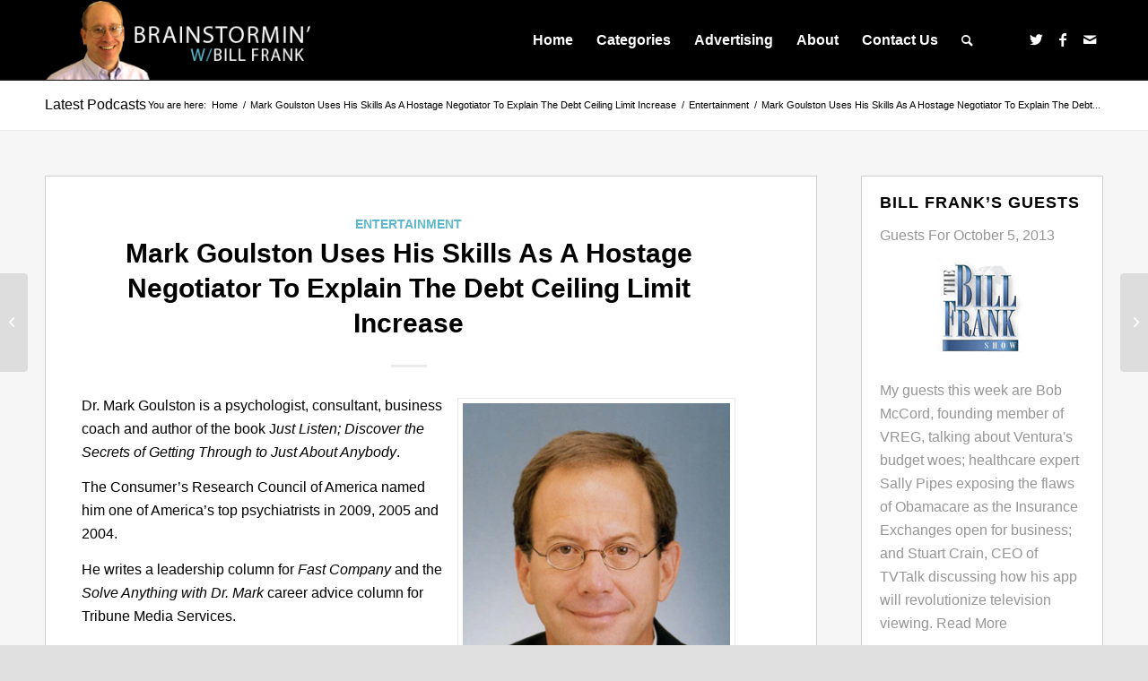

--- FILE ---
content_type: text/html; charset=UTF-8
request_url: https://brainstorminonline.com/mark-goulston-uses-his-skills-as-a-hostage-negotiator-to-explain-the-debt-ceiling-limit-increase/
body_size: 16708
content:
<!DOCTYPE html>
<html dir="ltr" lang="en-US" prefix="og: https://ogp.me/ns#" class="html_stretched responsive av-preloader-disabled  html_header_top html_logo_left html_main_nav_header html_menu_right html_slim html_header_sticky html_header_shrinking html_mobile_menu_phone html_header_searchicon html_content_align_center html_header_unstick_top_disabled html_header_stretch_disabled html_elegant-blog html_av-overlay-side html_av-overlay-side-classic html_av-submenu-noclone html_entry_id_4849 av-cookies-no-cookie-consent av-no-preview av-default-lightbox html_text_menu_active av-mobile-menu-switch-portrait">
<head>
<meta charset="UTF-8" />


<!-- mobile setting -->
<meta name="viewport" content="width=device-width, initial-scale=1">

<!-- Scripts/CSS and wp_head hook -->
<title>Mark Goulston Uses His Skills As A Hostage Negotiator To Explain The Debt Ceiling Limit Increase | Brainstormin' with Bill Frank</title>

		<!-- All in One SEO 4.5.9.2 - aioseo.com -->
		<meta name="robots" content="max-image-preview:large" />
		<meta name="keywords" content="am 1400 kkzz,best guests in america,bill frank,brainstormin\&#039;,brainstormin\&#039; with billy the brain,business,dc,debt ceiling limit crisis,debt ceiling limit increase,debt ceiling limit negotiation,dr. goulston,dr. mark goulston,entertainment,fresh air,intelligent guests,just listen,just listen!: discover the secrets of getting through to just about anybody,kkzz am 1400,local community,mark goulston,national pubic radio done right,national public radio,npr,npr done right,politicians,positive talk radio,sharp topics,smart talk,sports,talk radio done right for the 21st century,talk radio for the 21st century,terry gross,the best guests in america,ventura,washington" />
		<link rel="canonical" href="https://brainstorminonline.com/mark-goulston-uses-his-skills-as-a-hostage-negotiator-to-explain-the-debt-ceiling-limit-increase/" />
		<meta name="generator" content="All in One SEO (AIOSEO) 4.5.9.2" />
		<meta property="og:locale" content="en_US" />
		<meta property="og:site_name" content="Brainstormin&#039; with Bill Frank | Radio Done Right For The 21st Century" />
		<meta property="og:type" content="article" />
		<meta property="og:title" content="Mark Goulston Uses His Skills As A Hostage Negotiator To Explain The Debt Ceiling Limit Increase | Brainstormin&#039; with Bill Frank" />
		<meta property="og:url" content="https://brainstorminonline.com/mark-goulston-uses-his-skills-as-a-hostage-negotiator-to-explain-the-debt-ceiling-limit-increase/" />
		<meta property="article:published_time" content="2011-08-01T16:00:52+00:00" />
		<meta property="article:modified_time" content="2012-10-24T00:55:50+00:00" />
		<meta name="twitter:card" content="summary" />
		<meta name="twitter:title" content="Mark Goulston Uses His Skills As A Hostage Negotiator To Explain The Debt Ceiling Limit Increase | Brainstormin&#039; with Bill Frank" />
		<script type="application/ld+json" class="aioseo-schema">
			{"@context":"https:\/\/schema.org","@graph":[{"@type":"Article","@id":"https:\/\/brainstorminonline.com\/mark-goulston-uses-his-skills-as-a-hostage-negotiator-to-explain-the-debt-ceiling-limit-increase\/#article","name":"Mark Goulston Uses His Skills As A Hostage Negotiator To Explain The Debt Ceiling Limit Increase | Brainstormin' with Bill Frank","headline":"Mark Goulston Uses His Skills As A Hostage Negotiator To Explain The Debt Ceiling Limit Increase","author":{"@id":"https:\/\/brainstorminonline.com\/author\/billfrank\/#author"},"publisher":{"@id":"https:\/\/brainstorminonline.com\/#organization"},"image":{"@type":"ImageObject","url":"https:\/\/brainstorminonline.com\/wp-content\/uploads\/2011\/08\/Mark-Goulston.jpg","width":300,"height":450,"caption":"Mark Goulston, author of JUST LISTEN"},"datePublished":"2011-08-01T16:00:52-07:00","dateModified":"2012-10-24T00:55:50-07:00","inLanguage":"en-US","mainEntityOfPage":{"@id":"https:\/\/brainstorminonline.com\/mark-goulston-uses-his-skills-as-a-hostage-negotiator-to-explain-the-debt-ceiling-limit-increase\/#webpage"},"isPartOf":{"@id":"https:\/\/brainstorminonline.com\/mark-goulston-uses-his-skills-as-a-hostage-negotiator-to-explain-the-debt-ceiling-limit-increase\/#webpage"},"articleSection":"Entertainment, AM 1400 KKZZ, Best Guests in America, Bill Frank, Brainstormin', BRAINSTORMIN' with Billy the Brain, business, DC, Debt Ceiling Limit Crisis, Debt Ceiling Limit Increase, Debt Ceiling Limit Negotiation, Dr. Goulston, Dr. Mark Goulston, entertainment, Fresh Air, Intelligent guests, Just Listen, Just Listen!: Discover the Secrets of Getting Through to Just About Anybody, KKZZ AM 1400, local community, Mark Goulston, National Pubic Radio Done Right, National Public Radio, NPR, NPR done right, politicians, Positive Talk Radio, sharp topics, smart talk, sports, Talk Radio Done Right for the 21st Century, Talk Radio for the 21st Century, Terry Gross, The Best Guests in America, Ventura, Washington"},{"@type":"BreadcrumbList","@id":"https:\/\/brainstorminonline.com\/mark-goulston-uses-his-skills-as-a-hostage-negotiator-to-explain-the-debt-ceiling-limit-increase\/#breadcrumblist","itemListElement":[{"@type":"ListItem","@id":"https:\/\/brainstorminonline.com\/#listItem","position":1,"name":"Home","item":"https:\/\/brainstorminonline.com\/","nextItem":"https:\/\/brainstorminonline.com\/mark-goulston-uses-his-skills-as-a-hostage-negotiator-to-explain-the-debt-ceiling-limit-increase\/#listItem"},{"@type":"ListItem","@id":"https:\/\/brainstorminonline.com\/mark-goulston-uses-his-skills-as-a-hostage-negotiator-to-explain-the-debt-ceiling-limit-increase\/#listItem","position":2,"name":"Mark Goulston Uses His Skills As A Hostage Negotiator To Explain The Debt Ceiling Limit Increase","previousItem":"https:\/\/brainstorminonline.com\/#listItem"}]},{"@type":"Organization","@id":"https:\/\/brainstorminonline.com\/#organization","name":"Brainstormin' with Bill Frank","url":"https:\/\/brainstorminonline.com\/"},{"@type":"Person","@id":"https:\/\/brainstorminonline.com\/author\/billfrank\/#author","url":"https:\/\/brainstorminonline.com\/author\/billfrank\/","name":"Bill Frank","image":{"@type":"ImageObject","@id":"https:\/\/brainstorminonline.com\/mark-goulston-uses-his-skills-as-a-hostage-negotiator-to-explain-the-debt-ceiling-limit-increase\/#authorImage","url":"https:\/\/secure.gravatar.com\/avatar\/49d2529336166913613ccf39f5857569?s=96&d=mm&r=g","width":96,"height":96,"caption":"Bill Frank"}},{"@type":"WebPage","@id":"https:\/\/brainstorminonline.com\/mark-goulston-uses-his-skills-as-a-hostage-negotiator-to-explain-the-debt-ceiling-limit-increase\/#webpage","url":"https:\/\/brainstorminonline.com\/mark-goulston-uses-his-skills-as-a-hostage-negotiator-to-explain-the-debt-ceiling-limit-increase\/","name":"Mark Goulston Uses His Skills As A Hostage Negotiator To Explain The Debt Ceiling Limit Increase | Brainstormin' with Bill Frank","inLanguage":"en-US","isPartOf":{"@id":"https:\/\/brainstorminonline.com\/#website"},"breadcrumb":{"@id":"https:\/\/brainstorminonline.com\/mark-goulston-uses-his-skills-as-a-hostage-negotiator-to-explain-the-debt-ceiling-limit-increase\/#breadcrumblist"},"author":{"@id":"https:\/\/brainstorminonline.com\/author\/billfrank\/#author"},"creator":{"@id":"https:\/\/brainstorminonline.com\/author\/billfrank\/#author"},"image":{"@type":"ImageObject","url":"https:\/\/brainstorminonline.com\/wp-content\/uploads\/2011\/08\/Mark-Goulston.jpg","@id":"https:\/\/brainstorminonline.com\/mark-goulston-uses-his-skills-as-a-hostage-negotiator-to-explain-the-debt-ceiling-limit-increase\/#mainImage","width":300,"height":450,"caption":"Mark Goulston, author of JUST LISTEN"},"primaryImageOfPage":{"@id":"https:\/\/brainstorminonline.com\/mark-goulston-uses-his-skills-as-a-hostage-negotiator-to-explain-the-debt-ceiling-limit-increase\/#mainImage"},"datePublished":"2011-08-01T16:00:52-07:00","dateModified":"2012-10-24T00:55:50-07:00"},{"@type":"WebSite","@id":"https:\/\/brainstorminonline.com\/#website","url":"https:\/\/brainstorminonline.com\/","name":"Brainstormin Online!","description":"Radio Done Right For The 21st Century","inLanguage":"en-US","publisher":{"@id":"https:\/\/brainstorminonline.com\/#organization"}}]}
		</script>
		<!-- All in One SEO -->

<script type="text/javascript">
/* <![CDATA[ */
window._wpemojiSettings = {"baseUrl":"https:\/\/s.w.org\/images\/core\/emoji\/15.0.3\/72x72\/","ext":".png","svgUrl":"https:\/\/s.w.org\/images\/core\/emoji\/15.0.3\/svg\/","svgExt":".svg","source":{"concatemoji":"https:\/\/brainstorminonline.com\/wp-includes\/js\/wp-emoji-release.min.js?ver=6.5.7"}};
/*! This file is auto-generated */
!function(i,n){var o,s,e;function c(e){try{var t={supportTests:e,timestamp:(new Date).valueOf()};sessionStorage.setItem(o,JSON.stringify(t))}catch(e){}}function p(e,t,n){e.clearRect(0,0,e.canvas.width,e.canvas.height),e.fillText(t,0,0);var t=new Uint32Array(e.getImageData(0,0,e.canvas.width,e.canvas.height).data),r=(e.clearRect(0,0,e.canvas.width,e.canvas.height),e.fillText(n,0,0),new Uint32Array(e.getImageData(0,0,e.canvas.width,e.canvas.height).data));return t.every(function(e,t){return e===r[t]})}function u(e,t,n){switch(t){case"flag":return n(e,"\ud83c\udff3\ufe0f\u200d\u26a7\ufe0f","\ud83c\udff3\ufe0f\u200b\u26a7\ufe0f")?!1:!n(e,"\ud83c\uddfa\ud83c\uddf3","\ud83c\uddfa\u200b\ud83c\uddf3")&&!n(e,"\ud83c\udff4\udb40\udc67\udb40\udc62\udb40\udc65\udb40\udc6e\udb40\udc67\udb40\udc7f","\ud83c\udff4\u200b\udb40\udc67\u200b\udb40\udc62\u200b\udb40\udc65\u200b\udb40\udc6e\u200b\udb40\udc67\u200b\udb40\udc7f");case"emoji":return!n(e,"\ud83d\udc26\u200d\u2b1b","\ud83d\udc26\u200b\u2b1b")}return!1}function f(e,t,n){var r="undefined"!=typeof WorkerGlobalScope&&self instanceof WorkerGlobalScope?new OffscreenCanvas(300,150):i.createElement("canvas"),a=r.getContext("2d",{willReadFrequently:!0}),o=(a.textBaseline="top",a.font="600 32px Arial",{});return e.forEach(function(e){o[e]=t(a,e,n)}),o}function t(e){var t=i.createElement("script");t.src=e,t.defer=!0,i.head.appendChild(t)}"undefined"!=typeof Promise&&(o="wpEmojiSettingsSupports",s=["flag","emoji"],n.supports={everything:!0,everythingExceptFlag:!0},e=new Promise(function(e){i.addEventListener("DOMContentLoaded",e,{once:!0})}),new Promise(function(t){var n=function(){try{var e=JSON.parse(sessionStorage.getItem(o));if("object"==typeof e&&"number"==typeof e.timestamp&&(new Date).valueOf()<e.timestamp+604800&&"object"==typeof e.supportTests)return e.supportTests}catch(e){}return null}();if(!n){if("undefined"!=typeof Worker&&"undefined"!=typeof OffscreenCanvas&&"undefined"!=typeof URL&&URL.createObjectURL&&"undefined"!=typeof Blob)try{var e="postMessage("+f.toString()+"("+[JSON.stringify(s),u.toString(),p.toString()].join(",")+"));",r=new Blob([e],{type:"text/javascript"}),a=new Worker(URL.createObjectURL(r),{name:"wpTestEmojiSupports"});return void(a.onmessage=function(e){c(n=e.data),a.terminate(),t(n)})}catch(e){}c(n=f(s,u,p))}t(n)}).then(function(e){for(var t in e)n.supports[t]=e[t],n.supports.everything=n.supports.everything&&n.supports[t],"flag"!==t&&(n.supports.everythingExceptFlag=n.supports.everythingExceptFlag&&n.supports[t]);n.supports.everythingExceptFlag=n.supports.everythingExceptFlag&&!n.supports.flag,n.DOMReady=!1,n.readyCallback=function(){n.DOMReady=!0}}).then(function(){return e}).then(function(){var e;n.supports.everything||(n.readyCallback(),(e=n.source||{}).concatemoji?t(e.concatemoji):e.wpemoji&&e.twemoji&&(t(e.twemoji),t(e.wpemoji)))}))}((window,document),window._wpemojiSettings);
/* ]]> */
</script>
<style id='wp-emoji-styles-inline-css' type='text/css'>

	img.wp-smiley, img.emoji {
		display: inline !important;
		border: none !important;
		box-shadow: none !important;
		height: 1em !important;
		width: 1em !important;
		margin: 0 0.07em !important;
		vertical-align: -0.1em !important;
		background: none !important;
		padding: 0 !important;
	}
</style>
<link rel='stylesheet' id='wp-block-library-css' href='https://brainstorminonline.com/wp-includes/css/dist/block-library/style.min.css?ver=6.5.7' type='text/css' media='all' />
<style id='powerpress-player-block-style-inline-css' type='text/css'>


</style>
<style id='global-styles-inline-css' type='text/css'>
body{--wp--preset--color--black: #000000;--wp--preset--color--cyan-bluish-gray: #abb8c3;--wp--preset--color--white: #ffffff;--wp--preset--color--pale-pink: #f78da7;--wp--preset--color--vivid-red: #cf2e2e;--wp--preset--color--luminous-vivid-orange: #ff6900;--wp--preset--color--luminous-vivid-amber: #fcb900;--wp--preset--color--light-green-cyan: #7bdcb5;--wp--preset--color--vivid-green-cyan: #00d084;--wp--preset--color--pale-cyan-blue: #8ed1fc;--wp--preset--color--vivid-cyan-blue: #0693e3;--wp--preset--color--vivid-purple: #9b51e0;--wp--preset--color--metallic-red: #b02b2c;--wp--preset--color--maximum-yellow-red: #edae44;--wp--preset--color--yellow-sun: #eeee22;--wp--preset--color--palm-leaf: #83a846;--wp--preset--color--aero: #7bb0e7;--wp--preset--color--old-lavender: #745f7e;--wp--preset--color--steel-teal: #5f8789;--wp--preset--color--raspberry-pink: #d65799;--wp--preset--color--medium-turquoise: #4ecac2;--wp--preset--gradient--vivid-cyan-blue-to-vivid-purple: linear-gradient(135deg,rgba(6,147,227,1) 0%,rgb(155,81,224) 100%);--wp--preset--gradient--light-green-cyan-to-vivid-green-cyan: linear-gradient(135deg,rgb(122,220,180) 0%,rgb(0,208,130) 100%);--wp--preset--gradient--luminous-vivid-amber-to-luminous-vivid-orange: linear-gradient(135deg,rgba(252,185,0,1) 0%,rgba(255,105,0,1) 100%);--wp--preset--gradient--luminous-vivid-orange-to-vivid-red: linear-gradient(135deg,rgba(255,105,0,1) 0%,rgb(207,46,46) 100%);--wp--preset--gradient--very-light-gray-to-cyan-bluish-gray: linear-gradient(135deg,rgb(238,238,238) 0%,rgb(169,184,195) 100%);--wp--preset--gradient--cool-to-warm-spectrum: linear-gradient(135deg,rgb(74,234,220) 0%,rgb(151,120,209) 20%,rgb(207,42,186) 40%,rgb(238,44,130) 60%,rgb(251,105,98) 80%,rgb(254,248,76) 100%);--wp--preset--gradient--blush-light-purple: linear-gradient(135deg,rgb(255,206,236) 0%,rgb(152,150,240) 100%);--wp--preset--gradient--blush-bordeaux: linear-gradient(135deg,rgb(254,205,165) 0%,rgb(254,45,45) 50%,rgb(107,0,62) 100%);--wp--preset--gradient--luminous-dusk: linear-gradient(135deg,rgb(255,203,112) 0%,rgb(199,81,192) 50%,rgb(65,88,208) 100%);--wp--preset--gradient--pale-ocean: linear-gradient(135deg,rgb(255,245,203) 0%,rgb(182,227,212) 50%,rgb(51,167,181) 100%);--wp--preset--gradient--electric-grass: linear-gradient(135deg,rgb(202,248,128) 0%,rgb(113,206,126) 100%);--wp--preset--gradient--midnight: linear-gradient(135deg,rgb(2,3,129) 0%,rgb(40,116,252) 100%);--wp--preset--font-size--small: 1rem;--wp--preset--font-size--medium: 1.125rem;--wp--preset--font-size--large: 1.75rem;--wp--preset--font-size--x-large: clamp(1.75rem, 3vw, 2.25rem);--wp--preset--spacing--20: 0.44rem;--wp--preset--spacing--30: 0.67rem;--wp--preset--spacing--40: 1rem;--wp--preset--spacing--50: 1.5rem;--wp--preset--spacing--60: 2.25rem;--wp--preset--spacing--70: 3.38rem;--wp--preset--spacing--80: 5.06rem;--wp--preset--shadow--natural: 6px 6px 9px rgba(0, 0, 0, 0.2);--wp--preset--shadow--deep: 12px 12px 50px rgba(0, 0, 0, 0.4);--wp--preset--shadow--sharp: 6px 6px 0px rgba(0, 0, 0, 0.2);--wp--preset--shadow--outlined: 6px 6px 0px -3px rgba(255, 255, 255, 1), 6px 6px rgba(0, 0, 0, 1);--wp--preset--shadow--crisp: 6px 6px 0px rgba(0, 0, 0, 1);}body { margin: 0;--wp--style--global--content-size: 800px;--wp--style--global--wide-size: 1130px; }.wp-site-blocks > .alignleft { float: left; margin-right: 2em; }.wp-site-blocks > .alignright { float: right; margin-left: 2em; }.wp-site-blocks > .aligncenter { justify-content: center; margin-left: auto; margin-right: auto; }:where(.is-layout-flex){gap: 0.5em;}:where(.is-layout-grid){gap: 0.5em;}body .is-layout-flow > .alignleft{float: left;margin-inline-start: 0;margin-inline-end: 2em;}body .is-layout-flow > .alignright{float: right;margin-inline-start: 2em;margin-inline-end: 0;}body .is-layout-flow > .aligncenter{margin-left: auto !important;margin-right: auto !important;}body .is-layout-constrained > .alignleft{float: left;margin-inline-start: 0;margin-inline-end: 2em;}body .is-layout-constrained > .alignright{float: right;margin-inline-start: 2em;margin-inline-end: 0;}body .is-layout-constrained > .aligncenter{margin-left: auto !important;margin-right: auto !important;}body .is-layout-constrained > :where(:not(.alignleft):not(.alignright):not(.alignfull)){max-width: var(--wp--style--global--content-size);margin-left: auto !important;margin-right: auto !important;}body .is-layout-constrained > .alignwide{max-width: var(--wp--style--global--wide-size);}body .is-layout-flex{display: flex;}body .is-layout-flex{flex-wrap: wrap;align-items: center;}body .is-layout-flex > *{margin: 0;}body .is-layout-grid{display: grid;}body .is-layout-grid > *{margin: 0;}body{padding-top: 0px;padding-right: 0px;padding-bottom: 0px;padding-left: 0px;}a:where(:not(.wp-element-button)){text-decoration: underline;}.wp-element-button, .wp-block-button__link{background-color: #32373c;border-width: 0;color: #fff;font-family: inherit;font-size: inherit;line-height: inherit;padding: calc(0.667em + 2px) calc(1.333em + 2px);text-decoration: none;}.has-black-color{color: var(--wp--preset--color--black) !important;}.has-cyan-bluish-gray-color{color: var(--wp--preset--color--cyan-bluish-gray) !important;}.has-white-color{color: var(--wp--preset--color--white) !important;}.has-pale-pink-color{color: var(--wp--preset--color--pale-pink) !important;}.has-vivid-red-color{color: var(--wp--preset--color--vivid-red) !important;}.has-luminous-vivid-orange-color{color: var(--wp--preset--color--luminous-vivid-orange) !important;}.has-luminous-vivid-amber-color{color: var(--wp--preset--color--luminous-vivid-amber) !important;}.has-light-green-cyan-color{color: var(--wp--preset--color--light-green-cyan) !important;}.has-vivid-green-cyan-color{color: var(--wp--preset--color--vivid-green-cyan) !important;}.has-pale-cyan-blue-color{color: var(--wp--preset--color--pale-cyan-blue) !important;}.has-vivid-cyan-blue-color{color: var(--wp--preset--color--vivid-cyan-blue) !important;}.has-vivid-purple-color{color: var(--wp--preset--color--vivid-purple) !important;}.has-metallic-red-color{color: var(--wp--preset--color--metallic-red) !important;}.has-maximum-yellow-red-color{color: var(--wp--preset--color--maximum-yellow-red) !important;}.has-yellow-sun-color{color: var(--wp--preset--color--yellow-sun) !important;}.has-palm-leaf-color{color: var(--wp--preset--color--palm-leaf) !important;}.has-aero-color{color: var(--wp--preset--color--aero) !important;}.has-old-lavender-color{color: var(--wp--preset--color--old-lavender) !important;}.has-steel-teal-color{color: var(--wp--preset--color--steel-teal) !important;}.has-raspberry-pink-color{color: var(--wp--preset--color--raspberry-pink) !important;}.has-medium-turquoise-color{color: var(--wp--preset--color--medium-turquoise) !important;}.has-black-background-color{background-color: var(--wp--preset--color--black) !important;}.has-cyan-bluish-gray-background-color{background-color: var(--wp--preset--color--cyan-bluish-gray) !important;}.has-white-background-color{background-color: var(--wp--preset--color--white) !important;}.has-pale-pink-background-color{background-color: var(--wp--preset--color--pale-pink) !important;}.has-vivid-red-background-color{background-color: var(--wp--preset--color--vivid-red) !important;}.has-luminous-vivid-orange-background-color{background-color: var(--wp--preset--color--luminous-vivid-orange) !important;}.has-luminous-vivid-amber-background-color{background-color: var(--wp--preset--color--luminous-vivid-amber) !important;}.has-light-green-cyan-background-color{background-color: var(--wp--preset--color--light-green-cyan) !important;}.has-vivid-green-cyan-background-color{background-color: var(--wp--preset--color--vivid-green-cyan) !important;}.has-pale-cyan-blue-background-color{background-color: var(--wp--preset--color--pale-cyan-blue) !important;}.has-vivid-cyan-blue-background-color{background-color: var(--wp--preset--color--vivid-cyan-blue) !important;}.has-vivid-purple-background-color{background-color: var(--wp--preset--color--vivid-purple) !important;}.has-metallic-red-background-color{background-color: var(--wp--preset--color--metallic-red) !important;}.has-maximum-yellow-red-background-color{background-color: var(--wp--preset--color--maximum-yellow-red) !important;}.has-yellow-sun-background-color{background-color: var(--wp--preset--color--yellow-sun) !important;}.has-palm-leaf-background-color{background-color: var(--wp--preset--color--palm-leaf) !important;}.has-aero-background-color{background-color: var(--wp--preset--color--aero) !important;}.has-old-lavender-background-color{background-color: var(--wp--preset--color--old-lavender) !important;}.has-steel-teal-background-color{background-color: var(--wp--preset--color--steel-teal) !important;}.has-raspberry-pink-background-color{background-color: var(--wp--preset--color--raspberry-pink) !important;}.has-medium-turquoise-background-color{background-color: var(--wp--preset--color--medium-turquoise) !important;}.has-black-border-color{border-color: var(--wp--preset--color--black) !important;}.has-cyan-bluish-gray-border-color{border-color: var(--wp--preset--color--cyan-bluish-gray) !important;}.has-white-border-color{border-color: var(--wp--preset--color--white) !important;}.has-pale-pink-border-color{border-color: var(--wp--preset--color--pale-pink) !important;}.has-vivid-red-border-color{border-color: var(--wp--preset--color--vivid-red) !important;}.has-luminous-vivid-orange-border-color{border-color: var(--wp--preset--color--luminous-vivid-orange) !important;}.has-luminous-vivid-amber-border-color{border-color: var(--wp--preset--color--luminous-vivid-amber) !important;}.has-light-green-cyan-border-color{border-color: var(--wp--preset--color--light-green-cyan) !important;}.has-vivid-green-cyan-border-color{border-color: var(--wp--preset--color--vivid-green-cyan) !important;}.has-pale-cyan-blue-border-color{border-color: var(--wp--preset--color--pale-cyan-blue) !important;}.has-vivid-cyan-blue-border-color{border-color: var(--wp--preset--color--vivid-cyan-blue) !important;}.has-vivid-purple-border-color{border-color: var(--wp--preset--color--vivid-purple) !important;}.has-metallic-red-border-color{border-color: var(--wp--preset--color--metallic-red) !important;}.has-maximum-yellow-red-border-color{border-color: var(--wp--preset--color--maximum-yellow-red) !important;}.has-yellow-sun-border-color{border-color: var(--wp--preset--color--yellow-sun) !important;}.has-palm-leaf-border-color{border-color: var(--wp--preset--color--palm-leaf) !important;}.has-aero-border-color{border-color: var(--wp--preset--color--aero) !important;}.has-old-lavender-border-color{border-color: var(--wp--preset--color--old-lavender) !important;}.has-steel-teal-border-color{border-color: var(--wp--preset--color--steel-teal) !important;}.has-raspberry-pink-border-color{border-color: var(--wp--preset--color--raspberry-pink) !important;}.has-medium-turquoise-border-color{border-color: var(--wp--preset--color--medium-turquoise) !important;}.has-vivid-cyan-blue-to-vivid-purple-gradient-background{background: var(--wp--preset--gradient--vivid-cyan-blue-to-vivid-purple) !important;}.has-light-green-cyan-to-vivid-green-cyan-gradient-background{background: var(--wp--preset--gradient--light-green-cyan-to-vivid-green-cyan) !important;}.has-luminous-vivid-amber-to-luminous-vivid-orange-gradient-background{background: var(--wp--preset--gradient--luminous-vivid-amber-to-luminous-vivid-orange) !important;}.has-luminous-vivid-orange-to-vivid-red-gradient-background{background: var(--wp--preset--gradient--luminous-vivid-orange-to-vivid-red) !important;}.has-very-light-gray-to-cyan-bluish-gray-gradient-background{background: var(--wp--preset--gradient--very-light-gray-to-cyan-bluish-gray) !important;}.has-cool-to-warm-spectrum-gradient-background{background: var(--wp--preset--gradient--cool-to-warm-spectrum) !important;}.has-blush-light-purple-gradient-background{background: var(--wp--preset--gradient--blush-light-purple) !important;}.has-blush-bordeaux-gradient-background{background: var(--wp--preset--gradient--blush-bordeaux) !important;}.has-luminous-dusk-gradient-background{background: var(--wp--preset--gradient--luminous-dusk) !important;}.has-pale-ocean-gradient-background{background: var(--wp--preset--gradient--pale-ocean) !important;}.has-electric-grass-gradient-background{background: var(--wp--preset--gradient--electric-grass) !important;}.has-midnight-gradient-background{background: var(--wp--preset--gradient--midnight) !important;}.has-small-font-size{font-size: var(--wp--preset--font-size--small) !important;}.has-medium-font-size{font-size: var(--wp--preset--font-size--medium) !important;}.has-large-font-size{font-size: var(--wp--preset--font-size--large) !important;}.has-x-large-font-size{font-size: var(--wp--preset--font-size--x-large) !important;}
.wp-block-navigation a:where(:not(.wp-element-button)){color: inherit;}
:where(.wp-block-post-template.is-layout-flex){gap: 1.25em;}:where(.wp-block-post-template.is-layout-grid){gap: 1.25em;}
:where(.wp-block-columns.is-layout-flex){gap: 2em;}:where(.wp-block-columns.is-layout-grid){gap: 2em;}
.wp-block-pullquote{font-size: 1.5em;line-height: 1.6;}
</style>
<link rel='stylesheet' id='parent-style-css' href='https://brainstorminonline.com/wp-content/themes/enfold/style.css?ver=6.5.7' type='text/css' media='all' />
<link rel='stylesheet' id='child-style-css' href='https://brainstorminonline.com/wp-content/themes/Propel/style.css?ver=1.0' type='text/css' media='all' />
<link rel='stylesheet' id='avia-merged-styles-css' href='https://brainstorminonline.com/wp-content/uploads/dynamic_avia/avia-merged-styles-e93d9e132cf1686489615b87d17f8526---660cc09772deb.css' type='text/css' media='all' />
<script type="text/javascript" src="https://brainstorminonline.com/wp-includes/js/jquery/jquery.min.js?ver=3.7.1" id="jquery-core-js"></script>
<script type="text/javascript" src="https://brainstorminonline.com/wp-includes/js/jquery/jquery-migrate.min.js?ver=3.4.1" id="jquery-migrate-js"></script>
<script type="text/javascript" src="https://brainstorminonline.com/wp-content/uploads/dynamic_avia/avia-head-scripts-cd0cc06ef87436d73fc3dffb1d8af055---660cc097848fb.js" id="avia-head-scripts-js"></script>
<link rel="https://api.w.org/" href="https://brainstorminonline.com/wp-json/" /><link rel="alternate" type="application/json" href="https://brainstorminonline.com/wp-json/wp/v2/posts/4849" /><link rel="EditURI" type="application/rsd+xml" title="RSD" href="https://brainstorminonline.com/xmlrpc.php?rsd" />
<meta name="generator" content="WordPress 6.5.7" />
<link rel='shortlink' href='https://brainstorminonline.com/?p=4849' />
<link rel="alternate" type="application/json+oembed" href="https://brainstorminonline.com/wp-json/oembed/1.0/embed?url=https%3A%2F%2Fbrainstorminonline.com%2Fmark-goulston-uses-his-skills-as-a-hostage-negotiator-to-explain-the-debt-ceiling-limit-increase%2F" />
<link rel="alternate" type="text/xml+oembed" href="https://brainstorminonline.com/wp-json/oembed/1.0/embed?url=https%3A%2F%2Fbrainstorminonline.com%2Fmark-goulston-uses-his-skills-as-a-hostage-negotiator-to-explain-the-debt-ceiling-limit-increase%2F&#038;format=xml" />
<script type="text/javascript"><!--
function powerpress_pinw(pinw_url){window.open(pinw_url, 'PowerPressPlayer','toolbar=0,status=0,resizable=1,width=460,height=320');	return false;}
//-->
</script>
<link rel="profile" href="http://gmpg.org/xfn/11" />
<link rel="alternate" type="application/rss+xml" title="Brainstormin&#039; with Bill Frank RSS2 Feed" href="https://brainstorminonline.com/feed/" />
<link rel="pingback" href="https://brainstorminonline.com/xmlrpc.php" />
<!--[if lt IE 9]><script src="https://brainstorminonline.com/wp-content/themes/enfold/js/html5shiv.js"></script><![endif]-->


<!-- To speed up the rendering and to display the site as fast as possible to the user we include some styles and scripts for above the fold content inline -->
<script type="text/javascript">'use strict';var avia_is_mobile=!1;if(/Android|webOS|iPhone|iPad|iPod|BlackBerry|IEMobile|Opera Mini/i.test(navigator.userAgent)&&'ontouchstart' in document.documentElement){avia_is_mobile=!0;document.documentElement.className+=' avia_mobile '}
else{document.documentElement.className+=' avia_desktop '};document.documentElement.className+=' js_active ';(function(){var e=['-webkit-','-moz-','-ms-',''],n='',o=!1,a=!1;for(var t in e){if(e[t]+'transform' in document.documentElement.style){o=!0;n=e[t]+'transform'};if(e[t]+'perspective' in document.documentElement.style){a=!0}};if(o){document.documentElement.className+=' avia_transform '};if(a){document.documentElement.className+=' avia_transform3d '};if(typeof document.getElementsByClassName=='function'&&typeof document.documentElement.getBoundingClientRect=='function'&&avia_is_mobile==!1){if(n&&window.innerHeight>0){setTimeout(function(){var e=0,o={},a=0,t=document.getElementsByClassName('av-parallax'),i=window.pageYOffset||document.documentElement.scrollTop;for(e=0;e<t.length;e++){t[e].style.top='0px';o=t[e].getBoundingClientRect();a=Math.ceil((window.innerHeight+i-o.top)*0.3);t[e].style[n]='translate(0px, '+a+'px)';t[e].style.top='auto';t[e].className+=' enabled-parallax '}},50)}}})();</script><style type="text/css">
		@font-face {font-family: 'entypo-fontello'; font-weight: normal; font-style: normal; font-display: auto;
		src: url('https://brainstorminonline.com/wp-content/themes/enfold/config-templatebuilder/avia-template-builder/assets/fonts/entypo-fontello.woff2') format('woff2'),
		url('https://brainstorminonline.com/wp-content/themes/enfold/config-templatebuilder/avia-template-builder/assets/fonts/entypo-fontello.woff') format('woff'),
		url('https://brainstorminonline.com/wp-content/themes/enfold/config-templatebuilder/avia-template-builder/assets/fonts/entypo-fontello.ttf') format('truetype'),
		url('https://brainstorminonline.com/wp-content/themes/enfold/config-templatebuilder/avia-template-builder/assets/fonts/entypo-fontello.svg#entypo-fontello') format('svg'),
		url('https://brainstorminonline.com/wp-content/themes/enfold/config-templatebuilder/avia-template-builder/assets/fonts/entypo-fontello.eot'),
		url('https://brainstorminonline.com/wp-content/themes/enfold/config-templatebuilder/avia-template-builder/assets/fonts/entypo-fontello.eot?#iefix') format('embedded-opentype');
		} #top .avia-font-entypo-fontello, body .avia-font-entypo-fontello, html body [data-av_iconfont='entypo-fontello']:before{ font-family: 'entypo-fontello'; }
		</style>

<!--
Debugging Info for Theme support: 

Theme: Enfold
Version: 5.6.2
Installed: enfold
AviaFramework Version: 5.3
AviaBuilder Version: 5.3
aviaElementManager Version: 1.0.1
- - - - - - - - - - -
ChildTheme: Propel
ChildTheme Version: 1.0
ChildTheme Installed: enfold

- - - - - - - - - - -
ML:512-PU:26-PLA:12
WP:6.5.7
Compress: CSS:all theme files - JS:all theme files
Updates: enabled - token has changed and not verified
PLAu:11
-->
</head>

<body id="top" class="post-template-default single single-post postid-4849 single-format-standard stretched no_sidebar_border rtl_columns av-curtain-numeric avia-responsive-images-support" itemscope="itemscope" itemtype="https://schema.org/WebPage" >

	
	<div id='wrap_all'>

	
<header id='header' class='all_colors header_color dark_bg_color  av_header_top av_logo_left av_main_nav_header av_menu_right av_slim av_header_sticky av_header_shrinking av_header_stretch_disabled av_mobile_menu_phone av_header_searchicon av_header_unstick_top_disabled av_bottom_nav_disabled  av_header_border_disabled' data-av_shrink_factor='15' role="banner" itemscope="itemscope" itemtype="https://schema.org/WPHeader" >

		<div  id='header_main' class='container_wrap container_wrap_logo'>

        <div class='container av-logo-container'><div class='inner-container'><span class='logo avia-standard-logo'><a href='https://brainstorminonline.com/' class=''><img src="https://brainstorminonline.com/wp-content/uploads/2023/06/brainstormin-logo.png" srcset="https://brainstorminonline.com/wp-content/uploads/2023/06/brainstormin-logo.png 323w, https://brainstorminonline.com/wp-content/uploads/2023/06/brainstormin-logo-300x89.png 300w" sizes="(max-width: 323px) 100vw, 323px" height="100" width="300" alt='Brainstormin&#039; with Bill Frank' title='brainstormin-logo' /></a></span><nav class='main_menu' data-selectname='Select a page'  role="navigation" itemscope="itemscope" itemtype="https://schema.org/SiteNavigationElement" ><div class="avia-menu av-main-nav-wrap av_menu_icon_beside"><ul role="menu" class="menu av-main-nav" id="avia-menu"><li role="menuitem" id="menu-item-5364" class="menu-item menu-item-type-custom menu-item-object-custom menu-item-top-level menu-item-top-level-1"><a href="/" itemprop="url" tabindex="0"><span class="avia-bullet"></span><span class="avia-menu-text">Home</span><span class="avia-menu-fx"><span class="avia-arrow-wrap"><span class="avia-arrow"></span></span></span></a></li>
<li role="menuitem" id="menu-item-10488" class="menu-item menu-item-type-custom menu-item-object-custom menu-item-has-children menu-item-top-level menu-item-top-level-2"><a href="#" itemprop="url" tabindex="0"><span class="avia-bullet"></span><span class="avia-menu-text">Categories</span><span class="avia-menu-fx"><span class="avia-arrow-wrap"><span class="avia-arrow"></span></span></span></a>


<ul class="sub-menu">
	<li role="menuitem" id="menu-item-10489" class="menu-item menu-item-type-taxonomy menu-item-object-category"><a href="https://brainstorminonline.com/category/business-2/" itemprop="url" tabindex="0"><span class="avia-bullet"></span><span class="avia-menu-text">Business</span></a></li>
	<li role="menuitem" id="menu-item-10490" class="menu-item menu-item-type-taxonomy menu-item-object-category"><a href="https://brainstorminonline.com/category/celebrities-2/" itemprop="url" tabindex="0"><span class="avia-bullet"></span><span class="avia-menu-text">Celebrities</span></a></li>
	<li role="menuitem" id="menu-item-10491" class="menu-item menu-item-type-taxonomy menu-item-object-category current-post-ancestor current-menu-parent current-post-parent"><a href="https://brainstorminonline.com/category/entertainment-2/" itemprop="url" tabindex="0"><span class="avia-bullet"></span><span class="avia-menu-text">Entertainment</span></a></li>
	<li role="menuitem" id="menu-item-10492" class="menu-item menu-item-type-taxonomy menu-item-object-category"><a href="https://brainstorminonline.com/category/innovation-2/" itemprop="url" tabindex="0"><span class="avia-bullet"></span><span class="avia-menu-text">Innovation</span></a></li>
	<li role="menuitem" id="menu-item-10493" class="menu-item menu-item-type-taxonomy menu-item-object-category"><a href="https://brainstorminonline.com/category/local-community-2/" itemprop="url" tabindex="0"><span class="avia-bullet"></span><span class="avia-menu-text">Local Community</span></a></li>
	<li role="menuitem" id="menu-item-10494" class="menu-item menu-item-type-taxonomy menu-item-object-category"><a href="https://brainstorminonline.com/category/miscellaneous/" itemprop="url" tabindex="0"><span class="avia-bullet"></span><span class="avia-menu-text">Miscellaneous</span></a></li>
	<li role="menuitem" id="menu-item-10495" class="menu-item menu-item-type-taxonomy menu-item-object-category"><a href="https://brainstorminonline.com/category/politics/" itemprop="url" tabindex="0"><span class="avia-bullet"></span><span class="avia-menu-text">Politics</span></a></li>
	<li role="menuitem" id="menu-item-10496" class="menu-item menu-item-type-taxonomy menu-item-object-category"><a href="https://brainstorminonline.com/category/sports-2/" itemprop="url" tabindex="0"><span class="avia-bullet"></span><span class="avia-menu-text">Sports</span></a></li>
	<li role="menuitem" id="menu-item-10497" class="menu-item menu-item-type-taxonomy menu-item-object-category"><a href="https://brainstorminonline.com/category/technology-2/" itemprop="url" tabindex="0"><span class="avia-bullet"></span><span class="avia-menu-text">Technology</span></a></li>
	<li role="menuitem" id="menu-item-10501" class="menu-item menu-item-type-taxonomy menu-item-object-category"><a href="https://brainstorminonline.com/category/upcoming-guests/" itemprop="url" tabindex="0"><span class="avia-bullet"></span><span class="avia-menu-text">Upcoming Guests</span></a></li>
</ul>
</li>
<li role="menuitem" id="menu-item-154" class="menu-item menu-item-type-post_type menu-item-object-page menu-item-has-children menu-item-top-level menu-item-top-level-3"><a href="https://brainstorminonline.com/advertising/" itemprop="url" tabindex="0"><span class="avia-bullet"></span><span class="avia-menu-text">Advertising</span><span class="avia-menu-fx"><span class="avia-arrow-wrap"><span class="avia-arrow"></span></span></span></a>


<ul class="sub-menu">
	<li role="menuitem" id="menu-item-5433" class="menu-item menu-item-type-post_type menu-item-object-page"><a href="https://brainstorminonline.com/advertising/current/" itemprop="url" tabindex="0"><span class="avia-bullet"></span><span class="avia-menu-text">Current Advertisers</span></a></li>
</ul>
</li>
<li role="menuitem" id="menu-item-10498" class="menu-item menu-item-type-post_type menu-item-object-page menu-item-top-level menu-item-top-level-4"><a href="https://brainstorminonline.com/about/" itemprop="url" tabindex="0"><span class="avia-bullet"></span><span class="avia-menu-text">About</span><span class="avia-menu-fx"><span class="avia-arrow-wrap"><span class="avia-arrow"></span></span></span></a></li>
<li role="menuitem" id="menu-item-5368" class="menu-item menu-item-type-post_type menu-item-object-page menu-item-top-level menu-item-top-level-5"><a href="https://brainstorminonline.com/contact-us/" itemprop="url" tabindex="0"><span class="avia-bullet"></span><span class="avia-menu-text">Contact Us</span><span class="avia-menu-fx"><span class="avia-arrow-wrap"><span class="avia-arrow"></span></span></span></a></li>
<li id="menu-item-search" class="noMobile menu-item menu-item-search-dropdown menu-item-avia-special" role="menuitem"><a aria-label="Search" href="?s=" rel="nofollow" data-avia-search-tooltip="

&lt;form role=&quot;search&quot; action=&quot;https://brainstorminonline.com/&quot; id=&quot;searchform&quot; method=&quot;get&quot; class=&quot;&quot;&gt;
	&lt;div&gt;
		&lt;input type=&quot;submit&quot; value=&quot;&quot; id=&quot;searchsubmit&quot; class=&quot;button avia-font-entypo-fontello&quot; /&gt;
		&lt;input type=&quot;text&quot; id=&quot;s&quot; name=&quot;s&quot; value=&quot;&quot; placeholder=&#039;Search&#039; /&gt;
			&lt;/div&gt;
&lt;/form&gt;
" aria-hidden='false' data-av_icon='' data-av_iconfont='entypo-fontello'><span class="avia_hidden_link_text">Search</span></a></li><li class="av-burger-menu-main menu-item-avia-special ">
	        			<a href="#" aria-label="Menu" aria-hidden="false">
							<span class="av-hamburger av-hamburger--spin av-js-hamburger">
								<span class="av-hamburger-box">
						          <span class="av-hamburger-inner"></span>
						          <strong>Menu</strong>
								</span>
							</span>
							<span class="avia_hidden_link_text">Menu</span>
						</a>
	        		   </li></ul></div><ul class='noLightbox social_bookmarks icon_count_3'><li class='social_bookmarks_twitter av-social-link-twitter social_icon_1'><a target="_blank" aria-label="Link to Twitter" href='https://twitter.com/wafj' aria-hidden='false' data-av_icon='' data-av_iconfont='entypo-fontello' title='Twitter' rel="noopener"><span class='avia_hidden_link_text'>Twitter</span></a></li><li class='social_bookmarks_facebook av-social-link-facebook social_icon_2'><a target="_blank" aria-label="Link to Facebook" href='https://www.facebook.com/pages/Brainstormin-with-Billy-the-Brain/121189707915879' aria-hidden='false' data-av_icon='' data-av_iconfont='entypo-fontello' title='Facebook' rel="noopener"><span class='avia_hidden_link_text'>Facebook</span></a></li><li class='social_bookmarks_mail av-social-link-mail social_icon_3'><a  aria-label="Link to Mail" href='mailto:wafj56@gmail.com' aria-hidden='false' data-av_icon='' data-av_iconfont='entypo-fontello' title='Mail'><span class='avia_hidden_link_text'>Mail</span></a></li></ul></nav></div> </div> 
		<!-- end container_wrap-->
		</div>
<div class="header_bg"></div>
<!-- end header -->
</header>

	<div id='main' class='all_colors' data-scroll-offset='88'>

	<div class='stretch_full container_wrap alternate_color light_bg_color title_container'><div class='container'><h1 class='main-title entry-title '><a href='https://brainstorminonline.com/mark-goulston-uses-his-skills-as-a-hostage-negotiator-to-explain-the-debt-ceiling-limit-increase/' rel='bookmark' title='Permanent Link: Latest Podcasts'  itemprop="headline" >Latest Podcasts</a></h1><div class="breadcrumb breadcrumbs avia-breadcrumbs"><div class="breadcrumb-trail" ><span class="trail-before"><span class="breadcrumb-title">You are here:</span></span> <span  itemscope="itemscope" itemtype="https://schema.org/BreadcrumbList" ><span  itemscope="itemscope" itemtype="https://schema.org/ListItem" itemprop="itemListElement" ><a itemprop="url" href="https://brainstorminonline.com" title="Brainstormin&#039; with Bill Frank" rel="home" class="trail-begin"><span itemprop="name">Home</span></a><span itemprop="position" class="hidden">1</span></span></span> <span class="sep">/</span> <span  itemscope="itemscope" itemtype="https://schema.org/BreadcrumbList" ><span  itemscope="itemscope" itemtype="https://schema.org/ListItem" itemprop="itemListElement" ><a itemprop="url" href="https://brainstorminonline.com/mark-goulston-uses-his-skills-as-a-hostage-negotiator-to-explain-the-debt-ceiling-limit-increase/" title="Mark Goulston Uses His Skills As A Hostage Negotiator To Explain The Debt Ceiling Limit Increase"><span itemprop="name">Mark Goulston Uses His Skills As A Hostage Negotiator To Explain The Debt Ceiling Limit Increase</span></a><span itemprop="position" class="hidden">2</span></span></span> <span class="sep">/</span> <span  itemscope="itemscope" itemtype="https://schema.org/BreadcrumbList" ><span  itemscope="itemscope" itemtype="https://schema.org/ListItem" itemprop="itemListElement" ><a itemprop="url" href="https://brainstorminonline.com/category/entertainment-2/"><span itemprop="name">Entertainment</span></a><span itemprop="position" class="hidden">3</span></span></span> <span class="sep">/</span> <span class="trail-end">Mark Goulston Uses His Skills As A Hostage Negotiator To Explain The Debt...</span></div></div></div></div>
		<div class='container_wrap container_wrap_first main_color sidebar_right'>

			<div class='container template-blog template-single-blog '>

				<main class='content units av-content-small alpha  av-blog-meta-author-disabled av-blog-meta-comments-disabled av-blog-meta-html-info-disabled'  role="main" itemscope="itemscope" itemtype="https://schema.org/Blog" >

					<article class="post-entry post-entry-type-standard post-entry-4849 post-loop-1 post-parity-odd post-entry-last single-big with-slider post-4849 post type-post status-publish format-standard has-post-thumbnail hentry category-entertainment-2 tag-am-1400-kkzz tag-best-guests-in-america tag-bill-frank tag-brainstormin tag-brainstormin-with-billy-the-brain tag-business tag-dc tag-debt-ceiling-limit-crisis tag-debt-ceiling-limit-increase tag-debt-ceiling-limit-negotiation tag-dr-goulston tag-dr-mark-goulston tag-entertainment tag-fresh-air tag-intelligent-guests tag-just-listen tag-just-listen-discover-the-secrets-of-getting-through-to-just-about-anybody tag-kkzz-am-1400 tag-local-community tag-mark-goulston tag-national-pubic-radio-done-right tag-national-public-radio tag-npr tag-npr-done-right tag-politicians tag-positive-talk-radio tag-sharp-topics tag-smart-talk tag-sports tag-talk-radio-done-right-for-the-21st-century tag-talk-radio-for-the-21st-century tag-terry-gross tag-the-best-guests-in-america tag-ventura tag-washington"  itemscope="itemscope" itemtype="https://schema.org/BlogPosting" itemprop="blogPost" ><div class="blog-meta"></div><div class='entry-content-wrapper clearfix standard-content'><header class="entry-content-header"><div class="av-heading-wrapper"><span class="blog-categories minor-meta"><a href="https://brainstorminonline.com/category/entertainment-2/" rel="tag">Entertainment</a></span><h1 class='post-title entry-title '  itemprop="headline" >Mark Goulston Uses His Skills As A Hostage Negotiator To Explain The Debt Ceiling Limit Increase<span class="post-format-icon minor-meta"></span></h1></div></header><span class="av-vertical-delimiter"></span><div class="big-preview single-big"  itemprop="image" itemscope="itemscope" itemtype="https://schema.org/ImageObject" ><a href="https://brainstorminonline.com/wp-content/uploads/2011/08/Mark-Goulston.jpg" data-srcset="https://brainstorminonline.com/wp-content/uploads/2011/08/Mark-Goulston.jpg 300w, https://brainstorminonline.com/wp-content/uploads/2011/08/Mark-Goulston-200x300.jpg 200w" data-sizes="(max-width: 300px) 100vw, 300px"  title="Mark Goulston, author of JUST LISTEN" ><img width="214" height="321" src="https://brainstorminonline.com/wp-content/uploads/2011/08/Mark-Goulston.jpg" class="wp-image-4857 avia-img-lazy-loading-4857 attachment-entry_with_sidebar size-entry_with_sidebar wp-post-image" alt="" decoding="async" fetchpriority="high" srcset="https://brainstorminonline.com/wp-content/uploads/2011/08/Mark-Goulston.jpg 300w, https://brainstorminonline.com/wp-content/uploads/2011/08/Mark-Goulston-200x300.jpg 200w" sizes="(max-width: 214px) 100vw, 214px" /></a></div><div class="entry-content"  itemprop="text" ><div id="attachment_4857" style="width: 310px" class="wp-caption alignright"><a href="https://brainstorminonline.com/wp-content/uploads/2011/08/Mark-Goulston.jpg"><img decoding="async" aria-describedby="caption-attachment-4857" class="size-full wp-image-4857" title="Mark Goulston" src="https://brainstorminonline.com/wp-content/uploads/2011/08/Mark-Goulston.jpg" alt="" width="300" height="450" srcset="https://brainstorminonline.com/wp-content/uploads/2011/08/Mark-Goulston.jpg 300w, https://brainstorminonline.com/wp-content/uploads/2011/08/Mark-Goulston-200x300.jpg 200w" sizes="(max-width: 300px) 100vw, 300px" /></a><p id="caption-attachment-4857" class="wp-caption-text">Mark Goulston, author of JUST LISTEN</p></div>
<p>Dr. Mark Goulston is a psychologist, consultant, business coach and author of the book J<em>ust Listen; Discover the Secrets of Getting Through to Just About Anybody</em>.</p>
<p>The Consumer’s Research Council of America named him one of America’s top psychiatrists in 2009, 2005 and 2004.</p>
<p>He writes a leadership column for <em>Fast Company</em> and the <em>Solve Anything with Dr. Mark</em> career advice column for Tribune Media Services.</p>
<div class="powerpress_player" id="powerpress_player_5358"><!--[if lt IE 9]><script>document.createElement('audio');</script><![endif]-->
<audio class="wp-audio-shortcode" id="audio-4849-1" preload="none" style="width: 100%;" controls="controls"><source type="audio/mpeg" src="https://brainstorminonline.com/mp3/Mark_Goulston_110801.mp3?_=1" /><a href="https://brainstorminonline.com/mp3/Mark_Goulston_110801.mp3">https://brainstorminonline.com/mp3/Mark_Goulston_110801.mp3</a></audio></div></div><span class="post-meta-infos"><time class="date-container minor-meta updated"  itemprop="datePublished" datetime="2011-08-01T16:00:52-07:00" >August 1, 2011</time></span><footer class="entry-footer"><span class="blog-tags minor-meta"><strong>Tags:</strong><span> <a href="https://brainstorminonline.com/tag/am-1400-kkzz/" rel="tag">AM 1400 KKZZ</a>, <a href="https://brainstorminonline.com/tag/best-guests-in-america/" rel="tag">Best Guests in America</a>, <a href="https://brainstorminonline.com/tag/bill-frank/" rel="tag">Bill Frank</a>, <a href="https://brainstorminonline.com/tag/brainstormin/" rel="tag">Brainstormin'</a>, <a href="https://brainstorminonline.com/tag/brainstormin-with-billy-the-brain/" rel="tag">BRAINSTORMIN' with Billy the Brain</a>, <a href="https://brainstorminonline.com/tag/business/" rel="tag">business</a>, <a href="https://brainstorminonline.com/tag/dc/" rel="tag">DC</a>, <a href="https://brainstorminonline.com/tag/debt-ceiling-limit-crisis/" rel="tag">Debt Ceiling Limit Crisis</a>, <a href="https://brainstorminonline.com/tag/debt-ceiling-limit-increase/" rel="tag">Debt Ceiling Limit Increase</a>, <a href="https://brainstorminonline.com/tag/debt-ceiling-limit-negotiation/" rel="tag">Debt Ceiling Limit Negotiation</a>, <a href="https://brainstorminonline.com/tag/dr-goulston/" rel="tag">Dr. Goulston</a>, <a href="https://brainstorminonline.com/tag/dr-mark-goulston/" rel="tag">Dr. Mark Goulston</a>, <a href="https://brainstorminonline.com/tag/entertainment/" rel="tag">entertainment</a>, <a href="https://brainstorminonline.com/tag/fresh-air/" rel="tag">Fresh Air</a>, <a href="https://brainstorminonline.com/tag/intelligent-guests/" rel="tag">Intelligent guests</a>, <a href="https://brainstorminonline.com/tag/just-listen/" rel="tag">Just Listen</a>, <a href="https://brainstorminonline.com/tag/just-listen-discover-the-secrets-of-getting-through-to-just-about-anybody/" rel="tag">Just Listen!: Discover the Secrets of Getting Through to Just About Anybody</a>, <a href="https://brainstorminonline.com/tag/kkzz-am-1400/" rel="tag">KKZZ AM 1400</a>, <a href="https://brainstorminonline.com/tag/local-community/" rel="tag">local community</a>, <a href="https://brainstorminonline.com/tag/mark-goulston/" rel="tag">Mark Goulston</a>, <a href="https://brainstorminonline.com/tag/national-pubic-radio-done-right/" rel="tag">National Pubic Radio Done Right</a>, <a href="https://brainstorminonline.com/tag/national-public-radio/" rel="tag">National Public Radio</a>, <a href="https://brainstorminonline.com/tag/npr/" rel="tag">NPR</a>, <a href="https://brainstorminonline.com/tag/npr-done-right/" rel="tag">NPR done right</a>, <a href="https://brainstorminonline.com/tag/politicians/" rel="tag">politicians</a>, <a href="https://brainstorminonline.com/tag/positive-talk-radio/" rel="tag">Positive Talk Radio</a>, <a href="https://brainstorminonline.com/tag/sharp-topics/" rel="tag">sharp topics</a>, <a href="https://brainstorminonline.com/tag/smart-talk/" rel="tag">smart talk</a>, <a href="https://brainstorminonline.com/tag/sports/" rel="tag">sports</a>, <a href="https://brainstorminonline.com/tag/talk-radio-done-right-for-the-21st-century/" rel="tag">Talk Radio Done Right for the 21st Century</a>, <a href="https://brainstorminonline.com/tag/talk-radio-for-the-21st-century/" rel="tag">Talk Radio for the 21st Century</a>, <a href="https://brainstorminonline.com/tag/terry-gross/" rel="tag">Terry Gross</a>, <a href="https://brainstorminonline.com/tag/the-best-guests-in-america/" rel="tag">The Best Guests in America</a>, <a href="https://brainstorminonline.com/tag/ventura/" rel="tag">Ventura</a>, <a href="https://brainstorminonline.com/tag/washington/" rel="tag">Washington</a></span></span><div class='av-social-sharing-box av-social-sharing-box-default av-social-sharing-box-fullwidth'><div class="av-share-box"><h5 class='av-share-link-description av-no-toc '>Share this entry</h5><ul class="av-share-box-list noLightbox"><li class='av-share-link av-social-link-facebook' ><a target="_blank" aria-label="Share on Facebook" href='https://www.facebook.com/sharer.php?u=https://brainstorminonline.com/mark-goulston-uses-his-skills-as-a-hostage-negotiator-to-explain-the-debt-ceiling-limit-increase/&#038;t=Mark%20Goulston%20Uses%20His%20Skills%20As%20A%20Hostage%20Negotiator%20To%20Explain%20The%20Debt%20Ceiling%20Limit%20Increase' aria-hidden='false' data-av_icon='' data-av_iconfont='entypo-fontello' title='' data-avia-related-tooltip='Share on Facebook' rel="noopener"><span class='avia_hidden_link_text'>Share on Facebook</span></a></li><li class='av-share-link av-social-link-twitter' ><a target="_blank" aria-label="Share on Twitter" href='https://twitter.com/share?text=Mark%20Goulston%20Uses%20His%20Skills%20As%20A%20Hostage%20Negotiator%20To%20Explain%20The%20Debt%20Ceiling%20Limit%20Increase&#038;url=https://brainstorminonline.com/?p=4849' aria-hidden='false' data-av_icon='' data-av_iconfont='entypo-fontello' title='' data-avia-related-tooltip='Share on Twitter' rel="noopener"><span class='avia_hidden_link_text'>Share on Twitter</span></a></li><li class='av-share-link av-social-link-linkedin' ><a target="_blank" aria-label="Share on LinkedIn" href='https://linkedin.com/shareArticle?mini=true&#038;title=Mark%20Goulston%20Uses%20His%20Skills%20As%20A%20Hostage%20Negotiator%20To%20Explain%20The%20Debt%20Ceiling%20Limit%20Increase&#038;url=https://brainstorminonline.com/mark-goulston-uses-his-skills-as-a-hostage-negotiator-to-explain-the-debt-ceiling-limit-increase/' aria-hidden='false' data-av_icon='' data-av_iconfont='entypo-fontello' title='' data-avia-related-tooltip='Share on LinkedIn' rel="noopener"><span class='avia_hidden_link_text'>Share on LinkedIn</span></a></li><li class='av-share-link av-social-link-mail' ><a  aria-label="Share by Mail" href='mailto:?subject=Mark%20Goulston%20Uses%20His%20Skills%20As%20A%20Hostage%20Negotiator%20To%20Explain%20The%20Debt%20Ceiling%20Limit%20Increase&#038;body=https://brainstorminonline.com/mark-goulston-uses-his-skills-as-a-hostage-negotiator-to-explain-the-debt-ceiling-limit-increase/' aria-hidden='false' data-av_icon='' data-av_iconfont='entypo-fontello' title='' data-avia-related-tooltip='Share by Mail'><span class='avia_hidden_link_text'>Share by Mail</span></a></li></ul></div></div></footer><div class='post_delimiter'></div></div><div class="post_author_timeline"></div><span class='hidden'>
				<span class='av-structured-data'  itemprop="image" itemscope="itemscope" itemtype="https://schema.org/ImageObject" >
						<span itemprop='url'>https://brainstorminonline.com/wp-content/uploads/2011/08/Mark-Goulston.jpg</span>
						<span itemprop='height'>450</span>
						<span itemprop='width'>300</span>
				</span>
				<span class='av-structured-data'  itemprop="publisher" itemtype="https://schema.org/Organization" itemscope="itemscope" >
						<span itemprop='name'>Bill Frank</span>
						<span itemprop='logo' itemscope itemtype='https://schema.org/ImageObject'>
							<span itemprop='url'>https://brainstorminonline.com/wp-content/uploads/2023/06/brainstormin-logo.png</span>
						</span>
				</span><span class='av-structured-data'  itemprop="author" itemscope="itemscope" itemtype="https://schema.org/Person" ><span itemprop='name'>Bill Frank</span></span><span class='av-structured-data'  itemprop="datePublished" datetime="2011-08-01T16:00:52-07:00" >2011-08-01 16:00:52</span><span class='av-structured-data'  itemprop="dateModified" itemtype="https://schema.org/dateModified" >2012-10-24 00:55:50</span><span class='av-structured-data'  itemprop="mainEntityOfPage" itemtype="https://schema.org/mainEntityOfPage" ><span itemprop='name'>Mark Goulston Uses His Skills As A Hostage Negotiator To Explain The Debt Ceiling Limit Increase</span></span></span></article><div class='single-big'></div><div class='related_posts clearfix av-related-style-full'><h5 class="related_title">You might also like</h5><div class="related_entries_container"><div class='av_one_half no_margin  alpha relThumb relThumb1 relThumbOdd post-format-standard related_column'><a href='https://brainstorminonline.com/doug-caddy-gives-a-unique-perspective-on-the-watergate-break-ins-from-his-book-watergate-exposed/' class='relThumWrap noLightbox' title='Doug Caddy Gives A Unique Perspective On The Watergate Break-Ins From His Book &lt;em&gt;Watergate Exposed&lt;/em&gt;'><span class='related_image_wrap' ><img width="141" height="180" src="https://brainstorminonline.com/wp-content/uploads/2011/06/Doug-Caddy.jpg" class="wp-image-4394 avia-img-lazy-loading-4394 attachment-square size-square wp-post-image" alt="" title="OLYMPUS DIGITAL CAMERA" decoding="async" loading="lazy" /><span class='related-format-icon '><span class='related-format-icon-inner' aria-hidden='true' data-av_icon='' data-av_iconfont='entypo-fontello'></span></span></span><strong class="av-related-title">Doug Caddy Gives A Unique Perspective On The Watergate Break-Ins From His Book <em>Watergate Exposed</em></strong></a></div><div class='av_one_half no_margin   relThumb relThumb2 relThumbEven post-format-standard related_column'><a href='https://brainstorminonline.com/bob-nelson-explains-ubuntu-to-listeners/' class='relThumWrap noLightbox' title='Bob Nelson Explains &lt;em&gt;Ubuntu!&lt;/em&gt; To Listeners'><span class='related_image_wrap' ><img width="134" height="180" src="https://brainstorminonline.com/wp-content/uploads/2010/07/BobNelson.jpg" class="wp-image-355 avia-img-lazy-loading-355 attachment-square size-square wp-post-image" alt="" title="BobNelson" decoding="async" loading="lazy" srcset="https://brainstorminonline.com/wp-content/uploads/2010/07/BobNelson.jpg 381w, https://brainstorminonline.com/wp-content/uploads/2010/07/BobNelson-223x300.jpg 223w" sizes="(max-width: 134px) 100vw, 134px" /><span class='related-format-icon '><span class='related-format-icon-inner' aria-hidden='true' data-av_icon='' data-av_iconfont='entypo-fontello'></span></span></span><strong class="av-related-title">Bob Nelson Explains <em>Ubuntu!</em> To Listeners</strong></a></div><div class='av_one_half no_margin   relThumb relThumb3 relThumbOdd post-format-standard related_column'><a href='https://brainstorminonline.com/george-vecsey%e2%80%99s-book-stan-musial-an-american-life-hits-a-home-run-for-baseball-fans/' class='relThumWrap noLightbox' title='George Vecsey’s Book, &lt;em&gt;Stan Musial: An American Life&lt;/em&gt;, Hits A Home Run For Baseball Fans'><span class='related_image_wrap' ><img width="138" height="180" src="https://brainstorminonline.com/wp-content/uploads/2011/08/George-Vecsey.jpg" class="wp-image-5116 avia-img-lazy-loading-5116 attachment-square size-square wp-post-image" alt="" title="George Vecsey" decoding="async" loading="lazy" /><span class='related-format-icon '><span class='related-format-icon-inner' aria-hidden='true' data-av_icon='' data-av_iconfont='entypo-fontello'></span></span></span><strong class="av-related-title">George Vecsey’s Book, <em>Stan Musial: An American Life</em>, Hits A Home Run For Baseball Fans</strong></a></div><div class='av_one_half no_margin   relThumb relThumb4 relThumbEven post-format-standard related_column'><a href='https://brainstorminonline.com/dov-baron-discusses-emotional-resonance-fields/' class='relThumWrap noLightbox' title='Dõv Baron Discusses Quantum Resonance Fields'><span class='related_image_wrap' ><img width="77" height="116" src="https://brainstorminonline.com/wp-content/uploads/2010/07/Dõv-Baron.png" class="wp-image-202 avia-img-lazy-loading-202 attachment-square size-square wp-post-image" alt="" title="Dõv Baron" decoding="async" loading="lazy" /><span class='related-format-icon '><span class='related-format-icon-inner' aria-hidden='true' data-av_icon='' data-av_iconfont='entypo-fontello'></span></span></span><strong class="av-related-title">Dõv Baron Discusses Quantum Resonance Fields</strong></a></div><div class='av_one_half no_margin   relThumb relThumb5 relThumbOdd post-format-standard related_column'><a href='https://brainstorminonline.com/maria-bartiromo-reviews-her-cnbc-career-and-what-shes-learned-about-business/' class='relThumWrap noLightbox' title='Maria Bartiromo Reviews Her CNBC Career And What She&#8217;s Learned About Business'><span class='related_image_wrap' ><img width="173" height="180" src="https://brainstorminonline.com/wp-content/uploads/2012/04/Maria-Bartiromo.jpg" class="wp-image-8029 avia-img-lazy-loading-8029 attachment-square size-square wp-post-image" alt="" title="Maria Bartiromo" decoding="async" loading="lazy" /><span class='related-format-icon '><span class='related-format-icon-inner' aria-hidden='true' data-av_icon='' data-av_iconfont='entypo-fontello'></span></span></span><strong class="av-related-title">Maria Bartiromo Reviews Her CNBC Career And What She&#8217;s Learned About Business</strong></a></div><div class='av_one_half no_margin  omega relThumb relThumb6 relThumbEven post-format-standard related_column'><a href='https://brainstorminonline.com/dads-grads-and-commencements/' class='relThumWrap noLightbox' title='Dads, Grads and Commencements'><span class='related_image_wrap' ><img width="180" height="180" src="https://brainstorminonline.com/wp-content/uploads/2023/06/featured-image-placeholder-180x180.png" class="avia-img-lazy-loading-9865" alt="" title="featured-image-placeholder" decoding="async" loading="lazy" srcset="https://brainstorminonline.com/wp-content/uploads/2023/06/featured-image-placeholder-180x180.png 180w, https://brainstorminonline.com/wp-content/uploads/2023/06/featured-image-placeholder-80x80.png 80w, https://brainstorminonline.com/wp-content/uploads/2023/06/featured-image-placeholder-36x36.png 36w, https://brainstorminonline.com/wp-content/uploads/2023/06/featured-image-placeholder.png 270w" sizes="(max-width: 180px) 100vw, 180px" /><span class='related-format-icon '><span class='related-format-icon-inner' aria-hidden='true' data-av_icon='' data-av_iconfont='entypo-fontello'></span></span></span><strong class="av-related-title">Dads, Grads and Commencements</strong></a></div></div></div>


<div class='comment-entry post-entry'>


</div>

				<!--end content-->
				</main>

				<aside class='sidebar sidebar_right   alpha units'  role="complementary" itemscope="itemscope" itemtype="https://schema.org/WPSideBar" ><div class="inner_sidebar extralight-border"><section id="bcg-recent-widget-4" class="widget clearfix widget_bcg-recent-widget"><h3 class="widgettitle">Bill Frank&#8217;s Guests</h3><p>Guests For October 5, 2013</p><p style="text-align: center;"><a href="https://brainstorminonline.com/guests-for-october-5-2013/"><img src="https://brainstorminonline.com/wp-content/uploads/2013/06/Bill_Frank_Show_Small.jpg" alt="Guests For October 5, 2013" title="Guests For October 5, 2013""></a></p><p>My guests this week are Bob McCord, founding member of VREG, talking about Ventura's budget woes; healthcare expert Sally Pipes exposing the flaws of Obamacare as the Insurance Exchanges open for business; and Stuart Crain, CEO of TVTalk discussing how his app will revolutionize television viewing.  <a href="https://brainstorminonline.com/guests-for-october-5-2013/">Read More</a></p>
<h3>Other Guests</h3><ul><li><a href="https://brainstorminonline.com/guest-for-september-10-2013/">Guest for September 10, 2013</a></li><li><a href="https://brainstorminonline.com/guests-for-june-23-2013/">Guests for June 23, 2013</a></li><li><a href="https://brainstorminonline.com/guests-for-october-14-2012/">Guests for October 14, 2012</a></li></ul><span class="seperator extralight-border"></span></section><section id="categories-4" class="widget clearfix widget_categories"><h3 class="widgettitle">Categories</h3><form action="https://brainstorminonline.com" method="get"><label class="screen-reader-text" for="cat">Categories</label><select  name='cat' id='cat' class='postform'>
	<option value='-1'>Select Category</option>
	<option class="level-0" value="7631">Business</option>
	<option class="level-0" value="7633">Celebrities</option>
	<option class="level-0" value="7632">Entertainment</option>
	<option class="level-0" value="7771">Innovation</option>
	<option class="level-0" value="7635">Local Community</option>
	<option class="level-0" value="1">Misc.</option>
	<option class="level-0" value="1929">Politics</option>
	<option class="level-0" value="7634">Sports</option>
	<option class="level-0" value="7636">Technology</option>
	<option class="level-0" value="7851">Upcoming Guests</option>
</select>
</form><script type="text/javascript">
/* <![CDATA[ */

(function() {
	var dropdown = document.getElementById( "cat" );
	function onCatChange() {
		if ( dropdown.options[ dropdown.selectedIndex ].value > 0 ) {
			dropdown.parentNode.submit();
		}
	}
	dropdown.onchange = onCatChange;
})();

/* ]]> */
</script>
<span class="seperator extralight-border"></span></section><section id="archives-4" class="widget clearfix widget_archive"><h3 class="widgettitle">Show Archive</h3>		<label class="screen-reader-text" for="archives-dropdown-4">Show Archive</label>
		<select id="archives-dropdown-4" name="archive-dropdown">
			
			<option value="">Select Month</option>
				<option value='https://brainstorminonline.com/2015/06/'> June 2015 </option>
	<option value='https://brainstorminonline.com/2015/05/'> May 2015 </option>
	<option value='https://brainstorminonline.com/2015/04/'> April 2015 </option>
	<option value='https://brainstorminonline.com/2015/01/'> January 2015 </option>
	<option value='https://brainstorminonline.com/2014/12/'> December 2014 </option>
	<option value='https://brainstorminonline.com/2014/11/'> November 2014 </option>
	<option value='https://brainstorminonline.com/2014/10/'> October 2014 </option>
	<option value='https://brainstorminonline.com/2014/09/'> September 2014 </option>
	<option value='https://brainstorminonline.com/2014/06/'> June 2014 </option>
	<option value='https://brainstorminonline.com/2014/05/'> May 2014 </option>
	<option value='https://brainstorminonline.com/2014/02/'> February 2014 </option>
	<option value='https://brainstorminonline.com/2013/11/'> November 2013 </option>
	<option value='https://brainstorminonline.com/2013/10/'> October 2013 </option>
	<option value='https://brainstorminonline.com/2013/09/'> September 2013 </option>
	<option value='https://brainstorminonline.com/2013/06/'> June 2013 </option>
	<option value='https://brainstorminonline.com/2013/05/'> May 2013 </option>
	<option value='https://brainstorminonline.com/2013/04/'> April 2013 </option>
	<option value='https://brainstorminonline.com/2013/03/'> March 2013 </option>
	<option value='https://brainstorminonline.com/2013/01/'> January 2013 </option>
	<option value='https://brainstorminonline.com/2012/11/'> November 2012 </option>
	<option value='https://brainstorminonline.com/2012/10/'> October 2012 </option>
	<option value='https://brainstorminonline.com/2012/09/'> September 2012 </option>
	<option value='https://brainstorminonline.com/2012/08/'> August 2012 </option>
	<option value='https://brainstorminonline.com/2012/07/'> July 2012 </option>
	<option value='https://brainstorminonline.com/2012/06/'> June 2012 </option>
	<option value='https://brainstorminonline.com/2012/05/'> May 2012 </option>
	<option value='https://brainstorminonline.com/2012/04/'> April 2012 </option>
	<option value='https://brainstorminonline.com/2012/03/'> March 2012 </option>
	<option value='https://brainstorminonline.com/2012/02/'> February 2012 </option>
	<option value='https://brainstorminonline.com/2012/01/'> January 2012 </option>
	<option value='https://brainstorminonline.com/2011/12/'> December 2011 </option>
	<option value='https://brainstorminonline.com/2011/11/'> November 2011 </option>
	<option value='https://brainstorminonline.com/2011/10/'> October 2011 </option>
	<option value='https://brainstorminonline.com/2011/09/'> September 2011 </option>
	<option value='https://brainstorminonline.com/2011/08/'> August 2011 </option>
	<option value='https://brainstorminonline.com/2011/07/'> July 2011 </option>
	<option value='https://brainstorminonline.com/2011/06/'> June 2011 </option>
	<option value='https://brainstorminonline.com/2011/05/'> May 2011 </option>
	<option value='https://brainstorminonline.com/2011/04/'> April 2011 </option>
	<option value='https://brainstorminonline.com/2011/03/'> March 2011 </option>
	<option value='https://brainstorminonline.com/2011/02/'> February 2011 </option>
	<option value='https://brainstorminonline.com/2011/01/'> January 2011 </option>
	<option value='https://brainstorminonline.com/2010/12/'> December 2010 </option>
	<option value='https://brainstorminonline.com/2010/11/'> November 2010 </option>
	<option value='https://brainstorminonline.com/2010/10/'> October 2010 </option>
	<option value='https://brainstorminonline.com/2010/09/'> September 2010 </option>
	<option value='https://brainstorminonline.com/2010/08/'> August 2010 </option>
	<option value='https://brainstorminonline.com/2010/07/'> July 2010 </option>
	<option value='https://brainstorminonline.com/2010/06/'> June 2010 </option>
	<option value='https://brainstorminonline.com/2010/05/'> May 2010 </option>

		</select>

			<script type="text/javascript">
/* <![CDATA[ */

(function() {
	var dropdown = document.getElementById( "archives-dropdown-4" );
	function onSelectChange() {
		if ( dropdown.options[ dropdown.selectedIndex ].value !== '' ) {
			document.location.href = this.options[ this.selectedIndex ].value;
		}
	}
	dropdown.onchange = onSelectChange;
})();

/* ]]> */
</script>
<span class="seperator extralight-border"></span></section><section id="text-3" class="widget clearfix widget_text"><h3 class="widgettitle">Today&#8217;s Poll</h3>			<div class="textwidget"><a name="pd_a_8133351"></a>
<div class="CSS_Poll PDS_Poll" id="PDI_container8133351" style="display:inline-block;"></div>
<div id="PD_superContainer"></div>
<script type="text/javascript" charset="UTF-8" src="//static.polldaddy.com/p/8133351.js"></script>
<noscript><a href="https://poll.fm/8133351">Take Our Poll</a></noscript></div>
		<span class="seperator extralight-border"></span></section><section id="avia_fb_likebox-2" class="widget clearfix avia-widget-container avia_fb_likebox avia_no_block_preview"><h3 class="widgettitle">Follow us on Facebook</h3><div class='av_facebook_widget_wrap ' ><div class="fb-page" data-width="500" data-href="https://www.facebook.com/121189707915879" data-small-header="false" data-adapt-container-width="true" data-hide-cover="false" data-show-facepile="true" data-show-posts="false"><div class="fb-xfbml-parse-ignore"></div></div></div><span class="seperator extralight-border"></span></section></div></aside>
			</div><!--end container-->

		</div><!-- close default .container_wrap element -->



	
				<footer class='container_wrap socket_color' id='socket'  role="contentinfo" itemscope="itemscope" itemtype="https://schema.org/WPFooter" >
                    <div class='container'>

                        <span class='copyright'>Copyright © 2010-2026 Brainstormin Online! All rights reserved.</span>

                        <nav class='sub_menu_socket'  role="navigation" itemscope="itemscope" itemtype="https://schema.org/SiteNavigationElement" ><div class="avia3-menu"><ul role="menu" class="menu" id="avia3-menu"><li role="menuitem" id="menu-item-9853" class="menu-item menu-item-type-post_type menu-item-object-page menu-item-top-level menu-item-top-level-1"><a href="https://brainstorminonline.com/advertising/" itemprop="url" tabindex="0"><span class="avia-bullet"></span><span class="avia-menu-text">Advertise With Us</span><span class="avia-menu-fx"><span class="avia-arrow-wrap"><span class="avia-arrow"></span></span></span></a></li>
</ul></div></nav>
                    </div>

	            <!-- ####### END SOCKET CONTAINER ####### -->
				</footer>


					<!-- end main -->
		</div>

		<a class='avia-post-nav avia-post-prev with-image' href='https://brainstorminonline.com/guests-for-august-1-2011/' ><span class="label iconfont" aria-hidden='true' data-av_icon='' data-av_iconfont='entypo-fontello'></span><span class="entry-info-wrap"><span class="entry-info"><span class='entry-title'>Guests for August 1, 2011</span><span class='entry-image'><img width="80" height="80" src="https://brainstorminonline.com/wp-content/uploads/2023/06/featured-image-placeholder-80x80.png" class="avia-img-lazy-loading-9865" alt="" decoding="async" loading="lazy" srcset="https://brainstorminonline.com/wp-content/uploads/2023/06/featured-image-placeholder-80x80.png 80w, https://brainstorminonline.com/wp-content/uploads/2023/06/featured-image-placeholder-36x36.png 36w, https://brainstorminonline.com/wp-content/uploads/2023/06/featured-image-placeholder-180x180.png 180w, https://brainstorminonline.com/wp-content/uploads/2023/06/featured-image-placeholder.png 270w" sizes="(max-width: 80px) 100vw, 80px" /></span></span></span></a><a class='avia-post-nav avia-post-next with-image' href='https://brainstorminonline.com/brett-mcmahon-testifies-there-is-too-much-regulation-on-small-business-in-the-post-stimulus-era/' ><span class="label iconfont" aria-hidden='true' data-av_icon='' data-av_iconfont='entypo-fontello'></span><span class="entry-info-wrap"><span class="entry-info"><span class='entry-image'><img width="80" height="80" src="https://brainstorminonline.com/wp-content/uploads/2011/08/Brett-McMahon-150x150.jpg" class="wp-image-4874 avia-img-lazy-loading-4874 attachment-thumbnail size-thumbnail wp-post-image" alt="" decoding="async" loading="lazy" /></span><span class='entry-title'>Brett McMahon Testifies There Is Too Much Regulation On Small Business In The...</span></span></span></a><!-- end wrap_all --></div>

<a href='#top' title='Scroll to top' id='scroll-top-link' aria-hidden='true' data-av_icon='' data-av_iconfont='entypo-fontello'><span class="avia_hidden_link_text">Scroll to top</span></a>

<div id="fb-root"></div>


 <script type='text/javascript'>
 /* <![CDATA[ */  
var avia_framework_globals = avia_framework_globals || {};
    avia_framework_globals.frameworkUrl = 'https://brainstorminonline.com/wp-content/themes/enfold/framework/';
    avia_framework_globals.installedAt = 'https://brainstorminonline.com/wp-content/themes/enfold/';
    avia_framework_globals.ajaxurl = 'https://brainstorminonline.com/wp-admin/admin-ajax.php';
/* ]]> */ 
</script>
 
 
<script>(function(d, s, id) {
  var js, fjs = d.getElementsByTagName(s)[0];
  if (d.getElementById(id)) return;
  js = d.createElement(s); js.id = id;
  js.src = "//connect.facebook.net/en_US/sdk.js#xfbml=1&version=v2.7";
  fjs.parentNode.insertBefore(js, fjs);
}(document, "script", "facebook-jssdk"));</script><script type="text/javascript" src="https://brainstorminonline.com/wp-content/plugins/powerpress/player.min.js?ver=6.5.7" id="powerpress-player-js"></script>
<script type="text/javascript" src="https://brainstorminonline.com/wp-content/uploads/dynamic_avia/avia-footer-scripts-6e7a4af29ee431a2ccfb01f2fa20eb80---660cc097cfa95.js" id="avia-footer-scripts-js"></script>

<script type='text/javascript'>

	(function($) {

			/*	check if google analytics tracking is disabled by user setting via cookie - or user must opt in.	*/

			var analytics_code = "<!-- Google tag (gtag.js) -->\n<script async src=\"https:\/\/www.googletagmanager.com\/gtag\/js?id=G-2WHXGH51RF\"><\/script>\n<script>\n  window.dataLayer = window.dataLayer || [];\n  function gtag(){dataLayer.push(arguments);}\n  gtag('js', new Date());\n\n  gtag('config', 'G-2WHXGH51RF');\n<\/script>".replace(/\"/g, '"' );
			var html = document.getElementsByTagName('html')[0];

			$('html').on( 'avia-cookie-settings-changed', function(e)
			{
					var cookie_check = html.className.indexOf('av-cookies-needs-opt-in') >= 0 || html.className.indexOf('av-cookies-can-opt-out') >= 0;
					var allow_continue = true;
					var silent_accept_cookie = html.className.indexOf('av-cookies-user-silent-accept') >= 0;
					var script_loaded = $( 'script.google_analytics_scripts' );

					if( cookie_check && ! silent_accept_cookie )
					{
						if( ! document.cookie.match(/aviaCookieConsent/) || html.className.indexOf('av-cookies-session-refused') >= 0 )
						{
							allow_continue = false;
						}
						else
						{
							if( ! document.cookie.match(/aviaPrivacyRefuseCookiesHideBar/) )
							{
								allow_continue = false;
							}
							else if( ! document.cookie.match(/aviaPrivacyEssentialCookiesEnabled/) )
							{
								allow_continue = false;
							}
							else if( document.cookie.match(/aviaPrivacyGoogleTrackingDisabled/) )
							{
								allow_continue = false;
							}
						}
					}

					if( ! allow_continue )
					{
//						window['ga-disable-G-2WHXGH51RF'] = true;
						if( script_loaded.length > 0 )
						{
							script_loaded.remove();
						}
					}
					else
					{
						if( script_loaded.length == 0 )
						{
							$('head').append( analytics_code );
						}
					}
			});

			$('html').trigger( 'avia-cookie-settings-changed' );

	})( jQuery );

</script></body>
</html>
